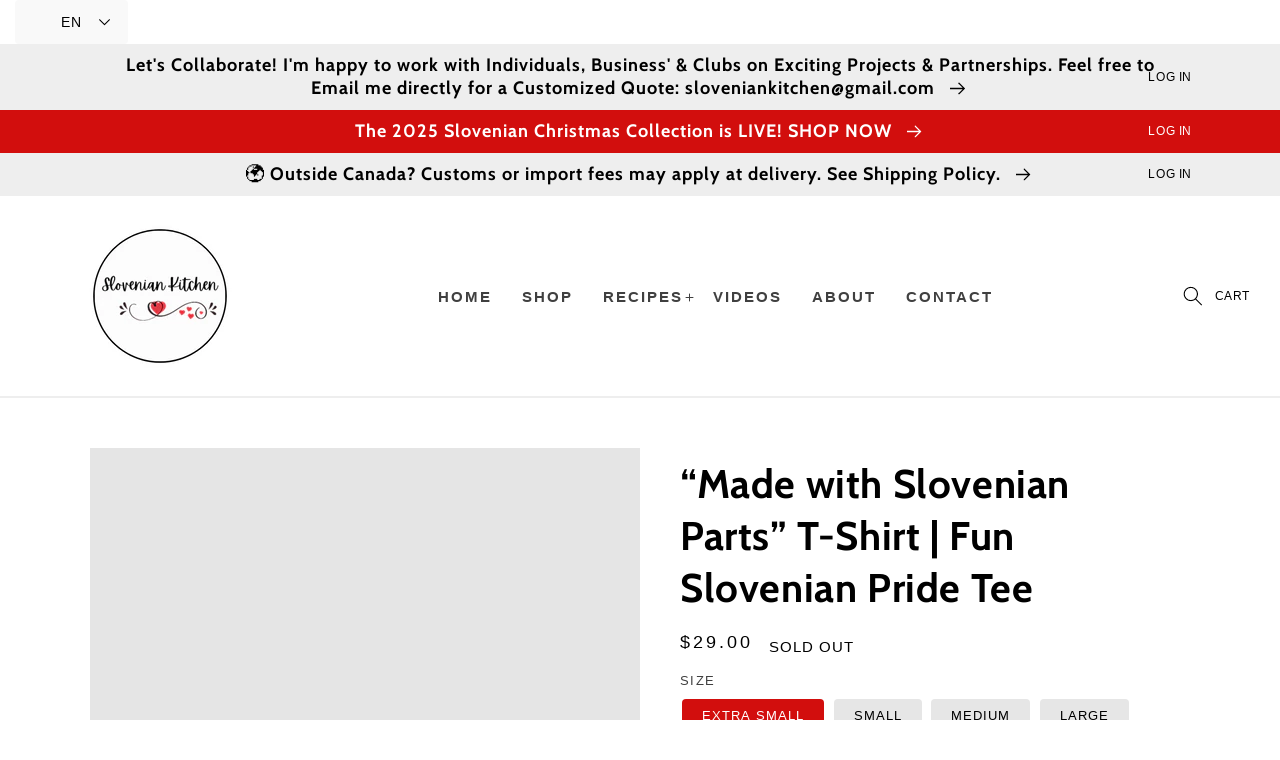

--- FILE ---
content_type: text/css
request_url: https://sloveniankitchen.com/cdn/shop/t/10/assets/component-announcement.css?v=129046127524261659801648368596
body_size: -341
content:
#shopify-section-announcement-bar{z-index:4}.announcement-flex{display:flex;flex-direction:row;flex-wrap:wrap;justify-content:center;align-items:center;position:relative}.announcement-bar .list{position:absolute;left:4rem}.announcement-bar__link{display:block;width:100%;padding:1rem 2rem;text-decoration:none}.announcement-bar__link:hover{color:var(--color-foreground);background-color:var(--color-card-hover)}.announcement-bar__link .announcement-bar__message{padding:0}.announcement-bar__message{text-align:center;padding:1.3rem 2rem;margin:0;letter-spacing:.1rem}.announcement-bar .account-link{position:absolute;right:4em;text-transform:uppercase;font-size:1.2rem;text-decoration:none}.announcement-bar__link .icon-arrow{display:inline-block;height:1.2rem;pointer-events:none;padding-left:1rem;vertical-align:middle;margin-bottom:.2rem}@media screen and (min-width: 750px){.announcement-bar__link .icon-arrow{height:1.3rem}}@media screen and (max-width:749px){.announcement-bar .list{position:inherit;left:auto}.announcement-bar .account-link{position:inherit;right:auto}.announcement-bar__message{padding:.5rem}.announcement-flex{flex-direction:column}}
/*# sourceMappingURL=/cdn/shop/t/10/assets/component-announcement.css.map?v=129046127524261659801648368596 */


--- FILE ---
content_type: text/css
request_url: https://sloveniankitchen.com/cdn/shop/t/10/assets/component-badge.css?v=40106784157197873701647249199
body_size: -582
content:
.badge {
  border: 1px solid transparent;
  border-radius: 4px;
  display: inline-block;
  font-size: 1.5rem;
  letter-spacing: 0.1rem;
  line-height: 1;
  padding: 0.6rem 1.6rem;
  text-align: center;
  background-color: var(--color-badge-background);
  border-color: var(--color-badge-border);
  color: var(--color-foreground);
  word-break: break-word;
  text-transform:uppercase;
}


--- FILE ---
content_type: text/css
request_url: https://sloveniankitchen.com/cdn/shop/t/10/assets/component-list-menu.css?v=64726973290750124151647982355
body_size: -275
content:
.list-menu--right{right:0}.list-menu--disclosure{position:absolute;width:20rem;border:1px solid var(--color-foreground-20);background-color:var(--color-background)}.list-menu--disclosure:focus{outline:none}.list-menu__item--active{text-decoration:underline;text-underline-offset:.3rem}.list-menu--disclosure.localization-selector{max-height:18rem;overflow:auto;width:10rem;padding:.5rem}.list-menu--disclosure{opacity:0;left:0;visibility:hidden;border:0;box-shadow:inset 0 0 5px #be880099}li.parent-link:hover .list-menu--disclosure{min-width:100%;opacity:1;visibility:visible;top:100%}li.child-link{text-align:left;padding:1rem 0;border-bottom:1px solid #ddd}li.child-link:last-child{border-bottom:0}header .grid .grid__item{padding-bottom:1rem}li.parent-link{padding:2.5rem 1.5rem;position:relative}li.parent-link>a{padding:0}@media screen and (min-width: 750px){.list-menu--disclosure .grid__item{padding-left:1rem;width:15%;flex-grow:0;padding:0}}@media screen and (min-width:990px) and (max-width:1200px){.header__submenu.list-menu a img{width:130px}}
/*# sourceMappingURL=/cdn/shop/t/10/assets/component-list-menu.css.map?v=64726973290750124151647982355 */


--- FILE ---
content_type: text/css
request_url: https://sloveniankitchen.com/cdn/shop/t/10/assets/component-search.css?v=92701807342676767261647721040
body_size: -599
content:
.search__input.field__input{padding-right:5rem;background:#f9f9f9}.search__button .icon{height:1.8rem}input::-webkit-search-decoration{-webkit-appearance:none}.search-page-title{background-color:var(--color-base-accent-1);text-align:center;padding:5rem 0;margin:0;text-transform:capitalize}
/*# sourceMappingURL=/cdn/shop/t/10/assets/component-search.css.map?v=92701807342676767261647721040 */


--- FILE ---
content_type: text/css
request_url: https://sloveniankitchen.com/cdn/shop/t/10/assets/section-product-recommendations.css?v=59322830219282725751647249225
body_size: -657
content:
.product-recommendations {
  display: block;
  padding-top: 3rem;
  padding-bottom:1rem;
  background-color:#fff;
}

.product-recommendations__heading {
  margin: 0;
  margin-bottom: 3rem;
  text-align: center;
}

.product-recommendations .grid__item {
  padding-bottom: 0;
}

.product-recommendations .product-form__buttons{
	width:100%
}

--- FILE ---
content_type: text/css
request_url: https://sloveniankitchen.com/cdn/shop/t/10/assets/component-newsletter.css?v=152133360882757631651647249208
body_size: -522
content:
.newsletter-form{display:block;width:100%;position:relative}@media screen and (min-width: 750px){.newsletter-form{flex-direction:row;align-items:center;margin:0 auto;max-width:55rem}}.newsletter-form__field-wrapper{width:100%}.newsletter-form__message{justify-content:center;margin-bottom:0}.newsletter-form__message--success{margin-top:2rem}@media screen and (min-width: 750px){.newsletter-form__message{justify-content:flex-start}.newsletter-form__message--success{position:absolute;left:0;bottom:-65%}}.newsletter-form__button{margin-left:1.4rem}@media screen and (max-width: 989px){.newsletter-form__button{width:100%;margin:1.4rem 0 0}}
/*# sourceMappingURL=/cdn/shop/t/10/assets/component-newsletter.css.map?v=152133360882757631651647249208 */


--- FILE ---
content_type: text/css
request_url: https://sloveniankitchen.com/cdn/shop/t/10/assets/component-list-social.css?v=156252460263594575371647363584
body_size: -719
content:
.list-social {
  display: flex;
  flex-wrap: wrap;
  justify-content:center;
}

.footer .list-social {
  margin-top: 10px;
}

.list-social__item .icon {
  height: 1.8rem;
  width: 1.8rem;
}

.list-social__link {
  align-items: center;
  display: flex;
  padding: 1.3rem;
  background: var(--color-base-accent-1);
  color:#fff;
  border-radius:6px;
  margin-right:10px;
}

.list-social__link:hover .icon {
  transform: scale(1.07);
}

--- FILE ---
content_type: text/javascript
request_url: https://sloveniankitchen.com/cdn/shop/t/10/assets/slider.js?v=85448802559090833411647249229
body_size: -68
content:
class SliderComponent extends HTMLElement{constructor(){if(super(),this.slider=this.querySelector("ul"),this.sliderItems=this.querySelectorAll("li"),this.pageCount=this.querySelector(".slider-counter--current"),this.pageTotal=this.querySelector(".slider-counter--total"),this.prevButton=this.querySelector('button[name="previous"]'),this.nextButton=this.querySelector('button[name="next"]'),this.productSlider=this.querySelector(".product-slider-box"),!this.slider||!this.nextButton)return;new ResizeObserver(entries=>this.initPages()).observe(this.slider),this.slider.addEventListener("scroll",this.update.bind(this)),this.prevButton.addEventListener("click",this.onButtonClick.bind(this)),this.nextButton.addEventListener("click",this.onButtonClick.bind(this))}initPages(){!this.sliderItems.length!==0&&(this.slidesPerPage=Math.floor(this.slider.clientWidth/this.sliderItems[0].clientWidth),this.totalPages=this.sliderItems.length-this.slidesPerPage+1,this.update())}update(){!this.pageCount||!this.pageTotal||(this.currentPage=Math.round(this.slider.scrollLeft/this.sliderItems[0].clientWidth)+1,this.currentPage===1?this.prevButton.setAttribute("disabled",!0):this.prevButton.removeAttribute("disabled"),this.currentPage===this.totalPages?this.nextButton.setAttribute("disabled",!0):this.nextButton.removeAttribute("disabled"),this.pageCount.textContent=this.currentPage,this.pageTotal.textContent=this.totalPages)}onButtonClick(event){if(event.preventDefault(),this.productSlider){const slideScrollPosition=event.currentTarget.name==="next"?this.slider.scrollLeft+this.slider.clientWidth:this.slider.scrollLeft-this.slider.clientWidth;this.slider.scrollTo({left:Math.floor(slideScrollPosition)}),this.currSlide=Math.round(slideScrollPosition/this.slider.clientWidth),this.currSlide===0?this.prevButton.setAttribute("disabled",!0):this.prevButton.removeAttribute("disabled"),this.currSlide===this.totalPages/3?this.nextButton.setAttribute("disabled",!0):this.nextButton.removeAttribute("disabled")}else{const slideScrollPosition=event.currentTarget.name==="next"?this.slider.scrollLeft+this.sliderItems[0].clientWidth:this.slider.scrollLeft-this.sliderItems[0].clientWidth;this.slider.scrollTo({left:slideScrollPosition})}}}customElements.define("slider-component",SliderComponent);
//# sourceMappingURL=/cdn/shop/t/10/assets/slider.js.map?v=85448802559090833411647249229


--- FILE ---
content_type: text/javascript
request_url: https://sloveniankitchen.com/cdn/shop/t/10/assets/slick-custom.js?v=82849584525754092391647249227
body_size: -22
content:
(function($){"use strict";for(var itemSlick1=$(".slick1").find(".item-slick1"),action1=[],action2=[],action3=[],cap1Slide1=[],cap2Slide1=[],btnSlide1=[],i=0;i<itemSlick1.length;i++)cap1Slide1[i]=$(itemSlick1[i]).find(".caption1-slide1"),cap2Slide1[i]=$(itemSlick1[i]).find(".caption2-slide1"),btnSlide1[i]=$(itemSlick1[i]).find(".wrap-btn-slide1");$(".slick1").on("init",function(){action1[0]=setTimeout(function(){$(cap1Slide1[0]).addClass($(cap1Slide1[0]).data("appear")+" visible-true")},200),action2[0]=setTimeout(function(){$(cap2Slide1[0]).addClass($(cap2Slide1[0]).data("appear")+" visible-true")},1e3),action3[0]=setTimeout(function(){$(btnSlide1[0]).addClass($(btnSlide1)[0].data("appear")+" visible-true")},1800)}),$(".slick1").slick({slidesToShow:1,slidesToScroll:1,fade:!0,dots:!1,appendDots:$(".wrap-slick1-dots"),dotsClass:"slick1-dots",infinite:!0,autoplay:!0,autoplaySpeed:6e3,arrows:!0,appendArrows:$(".wrap-slick1"),prevArrow:'<button class="arrow-slick1 prev-slick1"><i class="fa  fa-angle-left" aria-hidden="true"></i></button>',nextArrow:'<button class="arrow-slick1 next-slick1"><i class="fa  fa-angle-right" aria-hidden="true"></i></button>'}),$(".slick1").on("afterChange",function(event,slick,currentSlide){for(var i2=0;i2<itemSlick1.length;i2++)clearTimeout(action1[i2]),clearTimeout(action2[i2]),clearTimeout(action3[i2]),$(cap1Slide1[i2]).removeClass($(cap1Slide1[i2]).data("appear")+" visible-true"),$(cap2Slide1[i2]).removeClass($(cap2Slide1[i2]).data("appear")+" visible-true"),$(btnSlide1[i2]).removeClass($(btnSlide1[i2]).data("appear")+" visible-true");action1[currentSlide]=setTimeout(function(){$(cap1Slide1[currentSlide]).addClass($(cap1Slide1[currentSlide]).data("appear")+" visible-true")},200),action2[currentSlide]=setTimeout(function(){$(cap2Slide1[currentSlide]).addClass($(cap2Slide1[currentSlide]).data("appear")+" visible-true")},1e3),action3[currentSlide]=setTimeout(function(){$(btnSlide1[currentSlide]).addClass($(btnSlide1)[currentSlide].data("appear")+" visible-true")},1800)}),$(".slick2").slick({slidesToShow:4,slidesToScroll:4,infinite:!0,autoplay:!1,autoplaySpeed:6e3,arrows:!0,appendArrows:$(".wrap-slick2"),prevArrow:'<button class="arrow-slick2 prev-slick2"><i class="fa  fa-angle-left" aria-hidden="true"></i></button>',nextArrow:'<button class="arrow-slick2 next-slick2"><i class="fa  fa-angle-right" aria-hidden="true"></i></button>',responsive:[{breakpoint:1200,settings:{slidesToShow:4,slidesToScroll:4}},{breakpoint:992,settings:{slidesToShow:3,slidesToScroll:3}},{breakpoint:768,settings:{slidesToShow:2,slidesToScroll:2}},{breakpoint:576,settings:{slidesToShow:1,slidesToScroll:1}}]}),$(".slick3").slick({slidesToShow:1,slidesToScroll:1,fade:!0,dots:!0,appendDots:$(".wrap-slick3-dots"),dotsClass:"slick3-dots",infinite:!0,autoplay:!1,autoplaySpeed:6e3,arrows:!1,customPaging:function(slick,index){var portrait=$(slick.$slides[index]).data("thumb");return'<img src=" '+portrait+' "/><div class="slick3-dot-overlay"></div>'}})})(jQuery);
//# sourceMappingURL=/cdn/shop/t/10/assets/slick-custom.js.map?v=82849584525754092391647249227


--- FILE ---
content_type: text/javascript
request_url: https://sloveniankitchen.com/cdn/shop/t/10/assets/popup.js?v=53988937767811793391647249218
body_size: -488
content:
$(document).ready(function(){setTimeout(function(){$("#newsletter-popup-conatiner").show()},3e4)}),function($2){"use strict";$2("#newsletter-popup-conatiner").mouseup(function(e){var popContainer=$2("#newsletter-popup-conatiner"),newsLatterPop=$2("#newsletter-pop-up");e.target.id!=newsLatterPop.attr("id")&&!newsLatterPop.has(e.target).length&&popContainer.fadeOut()}),$2(".hide-popup").on("click",function(){var popContainer=$2("#newsletter-popup-conatiner");$2("#newsletter-popup-conatiner"),popContainer.fadeOut()})}(jQuery);
//# sourceMappingURL=/cdn/shop/t/10/assets/popup.js.map?v=53988937767811793391647249218
